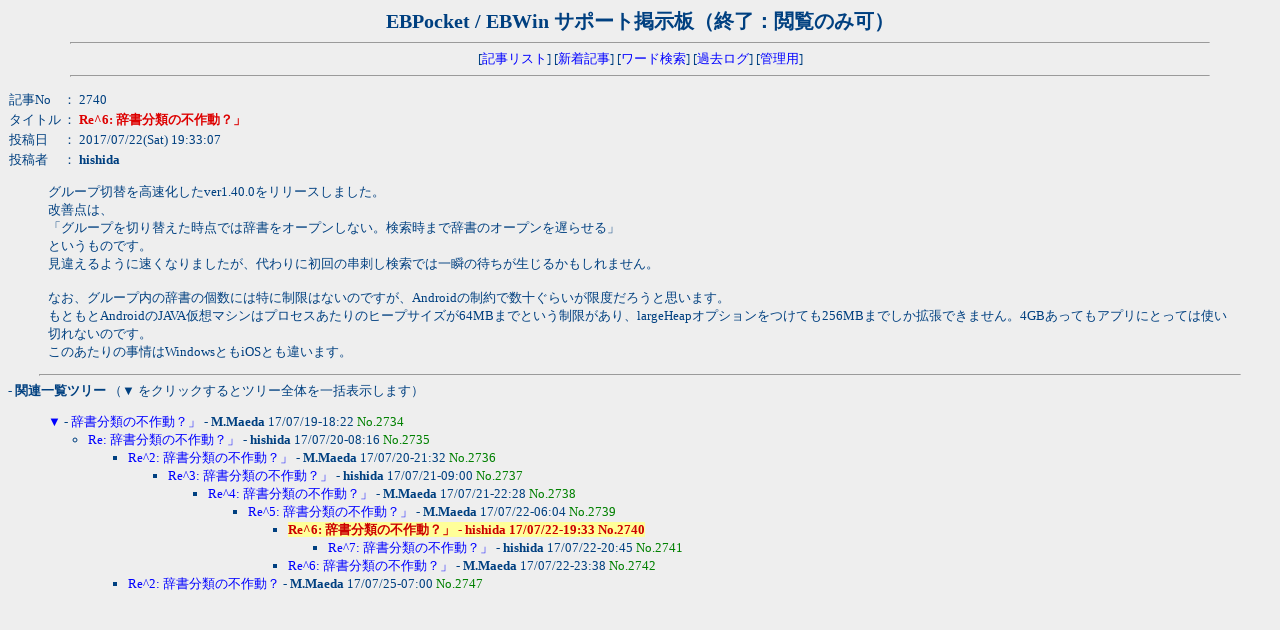

--- FILE ---
content_type: text/html
request_url: https://ebstudio.info/wforum_ebppc/wforum.cgi?no=2740&reno=2739&oya=2734&mode=msgview&list=new
body_size: 2133
content:
<!DOCTYPE HTML PUBLIC "-//W3C//DTD HTML 4.01 Transitional//EN">
<html lang="ja">
<head>
<meta http-equiv="content-type" content="text/html; charset=shift_jis">
<meta http-equiv="content-script-type" content="text/javascript">
<meta http-equiv="content-style-type" content="text/css">
<meta http-equiv="Pragma" content="no-cache">
<meta http-equiv="Cache-Control" content="no-cache">
<meta http-equiv="Expires" content="Mon, 1 Jan 1990 01:01:01 GMT">
<meta http-equiv="Expires" content="0">
<style type="text/css">
<!--
body,tr,td,th { font-size:13px; font-family:"ＭＳ Ｐゴシック, Osaka"; }
a:link    { text-decoration:none; }
a:visited { text-decoration:none; }
a:active  { text-decoration:none; }
a:hover {
	text-decoration: underline;
	color: #DD0000;
}
.num          { font-family:Verdana,Helvetica,Arial; }
.obi          { background-color:#004080; color:#ffffff; }
.topdisp { display: none; }
-->
</style>
<script type="text/javascript">
<!-- //
function address(){
user_name=address.arguments[0] + "&#64;" + address.arguments[1];
document.write(user_name.link("&#109;&#97;&#105;&#108;&#116;&#111;&#58" + address.arguments[0] + "&#64;" + address.arguments[1]));
}
function fcheck(){
document.write(fcheck.arguments[1] + fcheck.arguments[2] + fcheck.arguments[0] + fcheck.arguments[3]);
}
//-->
</script>
<title>EBPocket / EBWin サポート掲示板（終了：閲覧のみ可）</title></head>
<body bgcolor="#EEEEEE" text="#004080" link="#0000FF" vlink="#008080" alink="#DD0000" >
<div align="center">
<b style="font-size:20px;color:#004080">EBPocket / EBWin サポート掲示板（終了：閲覧のみ可）</b>
<br>
<b style="font-size:24px; color:#ff0000; background-color:#ffffff; text-align: center;" class="topdisp">このフォームからは投稿できません。</b>
<form action="./wforum.cgi" method="POST" class="topdisp">
<input type="hidden" name="mode" value="wana" class="topdisp">
<table class="topdisp"><tr class="topdisp"><td class="topdisp">name</td>
<td class="topdisp"><input type="text" name="name" size="28" value="" class="topdisp"></td></tr>
<tr class="topdisp"><td class="topdisp">e-mail</td>
<td class="topdisp"><input type="text" name="email" size="28" value="" class="topdisp"></td></tr>
<tr class="topdisp"><td class="topdisp">url</td>
<td class="topdisp"><input type="text" name="url" size="36" value="" class="topdisp"></td></tr>
<tr class="topdisp"><td class="topdisp">subject</td>
<td class="topdisp"><input type="text" name="subject" size="36" value="" class="topdisp"></td></tr>
<tr class="topdisp"><td class="topdisp">comment</td>
<td class="topdisp"><textarea name="comment" cols="56" rows="7" wrap="soft" class="topdisp"></textarea></td></tr>
<tr class="topdisp"><td colspan="2" class="topdisp">
<input type="submit" value="Write" class="topdisp">
<input type="reset" value="Reset" class="topdisp">
</tr></table>
</form>

<hr width="90%">
[<a href="./wforum.cgi?page=0&list=new">記事リスト</a>]
[<a href="./wforum.cgi?mode=newsort">新着記事</a>]
[<a href="./wforum.cgi?mode=find">ワード検索</a>]
[<a href="./wforum.cgi?mode=past">過去ログ</a>]
[<a href="./admin.cgi">管理用</a>]<hr width="90%"></div>
<p><table cellspacing="0">
<tr>
  <td>記事No</td>
  <td>： 2740</td>
</tr>
<tr>
  <td>タイトル</td>
  <td>： <b><font color="#dd0000">Re^6: 辞書分類の不作動？」</font></b></td>
</tr>
<tr>
  <td>投稿日</td><td>： 2017/07/22(Sat) 19:33:07</td>
</tr>
<tr>
  <td>投稿者</td><td>： <b>hishida</b>
</td></tr>
</table><blockquote>グループ切替を高速化したver1.40.0をリリースしました。<br>改善点は、<br>「グループを切り替えた時点では辞書をオープンしない。検索時まで辞書のオープンを遅らせる」<br>というものです。<br>見違えるように速くなりましたが、代わりに初回の串刺し検索では一瞬の待ちが生じるかもしれません。<br><br>なお、グループ内の辞書の個数には特に制限はないのですが、Androidの制約で数十ぐらいが限度だろうと思います。<br>もともとAndroidのJAVA仮想マシンはプロセスあたりのヒープサイズが64MBまでという制限があり、largeHeapオプションをつけても256MBまでしか拡張できません。4GBあってもアプリにとっては使い切れないのです。<br>このあたりの事情はWindowsともiOSとも違います。</blockquote><p>
<hr width='95%'><b style='text-indent:18'>- 関連一覧ツリー</b>
（▼ をクリックするとツリー全体を一括表示します）<br>
<ul>
<a href="./wforum.cgi?mode=allread&no=2734&page=0">▼</a> - <a href="./wforum.cgi?no=2734&reno=no&oya=2734&mode=msgview&page=0">辞書分類の不作動？」</a> - <b>M.Maeda</b> 17/07/19-18:22 <font color="#008000">No.2734</font><ul>
<li><a href="./wforum.cgi?no=2735&reno=2734&oya=2734&mode=msgview&page=0">Re: 辞書分類の不作動？」</a> - <b>hishida</b> 17/07/20-08:16 <font color="#008000">No.2735</font><ul>
<li><a href="./wforum.cgi?no=2736&reno=2735&oya=2734&mode=msgview&page=0">Re^2: 辞書分類の不作動？」</a> - <b>M.Maeda</b> 17/07/20-21:32 <font color="#008000">No.2736</font><ul>
<li><a href="./wforum.cgi?no=2737&reno=2736&oya=2734&mode=msgview&page=0">Re^3: 辞書分類の不作動？」</a> - <b>hishida</b> 17/07/21-09:00 <font color="#008000">No.2737</font><ul>
<li><a href="./wforum.cgi?no=2738&reno=2737&oya=2734&mode=msgview&page=0">Re^4: 辞書分類の不作動？」</a> - <b>M.Maeda</b> 17/07/21-22:28 <font color="#008000">No.2738</font><ul>
<li><a href="./wforum.cgi?no=2739&reno=2738&oya=2734&mode=msgview&page=0">Re^5: 辞書分類の不作動？」</a> - <b>M.Maeda</b> 17/07/22-06:04 <font color="#008000">No.2739</font><ul>
<li><b style="color:#cc0000; background-color:#ffff99;">Re^6: 辞書分類の不作動？」 - hishida 17/07/22-19:33 No.2740</b>
<ul>
<li><a href="./wforum.cgi?no=2741&reno=2740&oya=2734&mode=msgview&page=0">Re^7: 辞書分類の不作動？」</a> - <b>hishida</b> 17/07/22-20:45 <font color="#008000">No.2741</font></ul>
<li><a href="./wforum.cgi?no=2742&reno=2739&oya=2734&mode=msgview&page=0">Re^6: 辞書分類の不作動？」</a> - <b>M.Maeda</b> 17/07/22-23:38 <font color="#008000">No.2742</font></ul>
</ul>
</ul>
</ul>
<li><a href="./wforum.cgi?no=2747&reno=2735&oya=2734&mode=msgview&page=0">Re^2: 辞書分類の不作動？</a> - <b>M.Maeda</b> 17/07/25-07:00 <font color="#008000">No.2747</font></ul>
</ul>
</ul>
</body>
</html>
